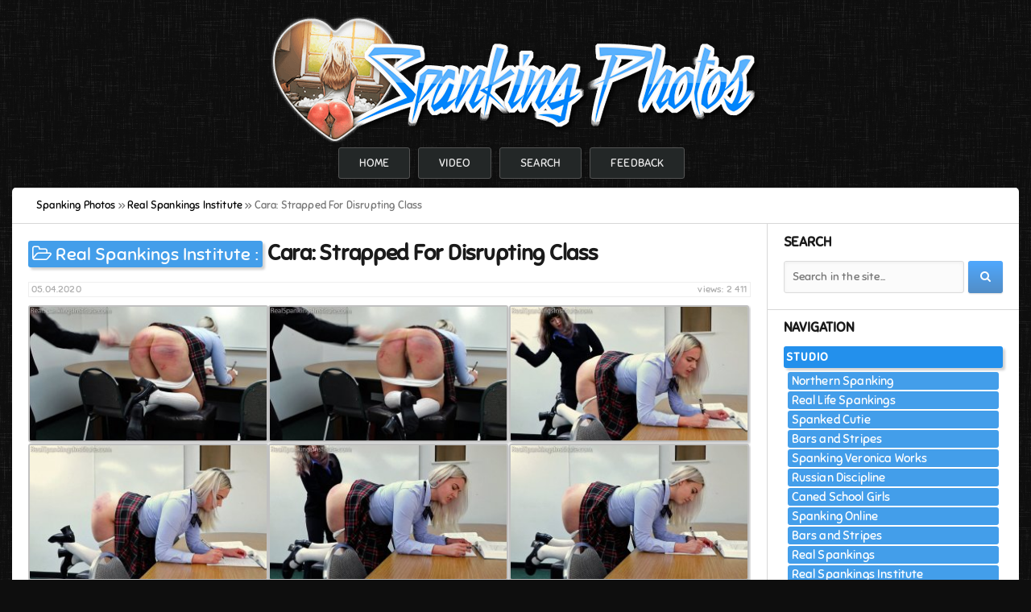

--- FILE ---
content_type: text/html; charset=utf-8
request_url: https://spanking.photos/14809-cara-strapped-for-disrupting-class.html
body_size: 5685
content:
<!DOCTYPE html>
<html>
   <head>
      <meta charset="utf-8">
<title>Real Spankings Institute - Cara: Strapped For Disrupting Class - 16 Photos</title>
<meta name="description" content="Cara is in time out with her panties down waiting for Miss Betty to return to strap her bare bottom for disrupting class... Download gallery institute_-_14615.zip (7,4 MB)">
<meta name="keywords" content="Cara, Kneeling On A Chair, Tawse, Real Spankings Institute, spanking photos, spanking picture, spanking images, spanking photoset, spank photo">
<meta property="og:site_name" content="Spanking Photos - Big collection of spanking photosets!">
<meta property="og:type" content="article">
<meta property="og:title" content="Cara: Strapped For Disrupting Class">
<meta property="og:url" content="https://spanking.photos/14809-cara-strapped-for-disrupting-class.html">
<meta name="news_keywords" content="Cara, Kneeling On A Chair, Tawse">
<meta property="og:description" content="Cara is in time out with her panties down waiting for Miss Betty to return to strap her bare bottom for disrupting class... Download gallery institute_-_14615.zip (7,4 MB)">
<link rel="search" type="application/opensearchdescription+xml" href="https://spanking.photos/index.php?do=opensearch" title="Spanking Photos - Big collection of spanking photosets!">
<link rel="canonical" href="https://spanking.photos/14809-cara-strapped-for-disrupting-class.html">
      <meta name="viewport" content="width=device-width, initial-scale=1">
      <link rel="shortcut icon" href="/templates/spankphotos/images/favicon.ico">
      <link type="text/css" rel="stylesheet" href="/templates/spankphotos/css/reset.css">
      <link type="text/css" rel="stylesheet" href="/templates/spankphotos/css/engine.css">
      <link type="text/css" rel="stylesheet" href="/templates/spankphotos/css/styles.css">
      <link type="text/css" rel="stylesheet" href="/engine/classes/highslide/highslide.css">
      <link type="text/css" rel="stylesheet" href="/templates/spankphotos/font-awesome/css/font-awesome.min.css">
      <!--[if IE 7]><link type="text/css" rel="stylesheet" href="/templates/spankphotos/font-awesome/css/font-awesome-ie7.min.css"><![endif]-->
   </head>
   <body>
         <div class="wrapper">
            <header id="header">
               <a href="/"><img src="/templates/spankphotos/images/logo.png" alt="logotype"></a><br>
            </header>
            <div id="menu">
               <nav>
                  <ul>
                     <li><a href="/" title="Home">Home</a></li>
                     <li><a href="https://onlyspanking.org" title="Spanking video">Video</a></li>
                     <li><a href="/index.php?do=search" title="Search">Search</a></li>
                     <li><a href="/?do=feedback" title="Feedback">Feedback</a></li>
                  </ul>
               </nav>
            </div>
            <div role="main" class="main">
               
               <div id="breadcrumbs">
                  <div class="speedbar"><div class="over"><span id="dle-speedbar" itemscope itemtype="https://schema.org/BreadcrumbList"><span itemprop="itemListElement" itemscope itemtype="https://schema.org/ListItem"><meta itemprop="position" content="1"><a href="https://spanking.photos/" itemprop="item"><span itemprop="name">Spanking Photos</span></a></span> &raquo; <span itemprop="itemListElement" itemscope itemtype="https://schema.org/ListItem"><meta itemprop="position" content="2"><a href="https://spanking.photos/realspankingsinstitute/" itemprop="item"><span itemprop="name">Real Spankings Institute</span></a></span> &raquo; Cara: Strapped For Disrupting Class</span></div></div>
               </div>
               
                  <div class="left_part">
                     <section id="content">
                        <div id='dle-content'><article class="block">
    
    <div class="box_title">        
        <div class="category">
           <i class="icon-folder-open-alt"></i>
           <span title="Category: Real Spankings Institute"><a href="https://spanking.photos/realspankingsinstitute/">Real Spankings Institute</a> :</span>
        </div>
        <h1 class="title">Cara: Strapped For Disrupting Class</h1>
    </div>
    <div class="post_top">
        <div class="views" title="Views: 2 411">views: 2 411</div>
        <time datetime="2020-04-05">05.04.2020</time>
    </div>
    <div class="post_data">        
        
        
        <div class="masonry-container hide">
        <div class="masonry-item"><a class="highslide" href="/uploads/posts/2019-12/1575906697_14615_012-image-1.jpg" target="_blank" rel="noopener"><img src="/uploads/posts/2019-12/thumbs/1575906697_14615_012-image-1.jpg" alt="Real Spankings Institute - Cara: Strapped For Disrupting Class - image 1" border="0" /></a></div><div class="masonry-item"><a class="highslide" href="/uploads/posts/2019-12/1575906776_14615_014-image-2.jpg" target="_blank" rel="noopener"><img src="/uploads/posts/2019-12/thumbs/1575906776_14615_014-image-2.jpg" alt="Real Spankings Institute - Cara: Strapped For Disrupting Class - image 2" border="0" /></a></div><div class="masonry-item"><a class="highslide" href="/uploads/posts/2019-12/1575906767_14615_011-image-3.jpg" target="_blank" rel="noopener"><img src="/uploads/posts/2019-12/thumbs/1575906767_14615_011-image-3.jpg" alt="Real Spankings Institute - Cara: Strapped For Disrupting Class - image 3" border="0" /></a></div><div class="masonry-item"><a class="highslide" href="/uploads/posts/2019-12/1575906775_14615_016-image-4.jpg" target="_blank" rel="noopener"><img src="/uploads/posts/2019-12/thumbs/1575906775_14615_016-image-4.jpg" alt="Real Spankings Institute - Cara: Strapped For Disrupting Class - image 4" border="0" /></a></div><div class="masonry-item"><a class="highslide" href="/uploads/posts/2019-12/1575906729_14615_003-image-5.jpg" target="_blank" rel="noopener"><img src="/uploads/posts/2019-12/thumbs/1575906729_14615_003-image-5.jpg" alt="Real Spankings Institute - Cara: Strapped For Disrupting Class - image 5" border="0" /></a></div><div class="masonry-item"><a class="highslide" href="/uploads/posts/2019-12/1575906749_14615_001-image-6.jpg" target="_blank" rel="noopener"><img src="/uploads/posts/2019-12/thumbs/1575906749_14615_001-image-6.jpg" alt="Real Spankings Institute - Cara: Strapped For Disrupting Class - image 6" border="0" /></a></div><div class="masonry-item"><a class="highslide" href="/uploads/posts/2019-12/1575906716_14615_007-image-7.jpg" target="_blank" rel="noopener"><img src="/uploads/posts/2019-12/thumbs/1575906716_14615_007-image-7.jpg" alt="Real Spankings Institute - Cara: Strapped For Disrupting Class - image 7" border="0" /></a></div><div class="masonry-item"><a class="highslide" href="/uploads/posts/2019-12/1575906759_14615_005-image-8.jpg" target="_blank" rel="noopener"><img src="/uploads/posts/2019-12/thumbs/1575906759_14615_005-image-8.jpg" alt="Real Spankings Institute - Cara: Strapped For Disrupting Class - image 8" border="0" /></a></div><div class="masonry-item"><a class="highslide" href="/uploads/posts/2019-12/1575906727_14615_010-image-9.jpg" target="_blank" rel="noopener"><img src="/uploads/posts/2019-12/thumbs/1575906727_14615_010-image-9.jpg" alt="Real Spankings Institute - Cara: Strapped For Disrupting Class - image 9" border="0" /></a></div><div class="masonry-item"><a class="highslide" href="/uploads/posts/2019-12/1575906739_14615_002-image-10.jpg" target="_blank" rel="noopener"><img src="/uploads/posts/2019-12/thumbs/1575906739_14615_002-image-10.jpg" alt="Real Spankings Institute - Cara: Strapped For Disrupting Class - image 10" border="0" /></a></div><div class="masonry-item"><a class="highslide" href="/uploads/posts/2019-12/1575906743_14615_015-image-11.jpg" target="_blank" rel="noopener"><img src="/uploads/posts/2019-12/thumbs/1575906743_14615_015-image-11.jpg" alt="Real Spankings Institute - Cara: Strapped For Disrupting Class - image 11" border="0" /></a></div><div class="masonry-item"><a class="highslide" href="/uploads/posts/2019-12/1575906793_14615_008-image-12.jpg" target="_blank" rel="noopener"><img src="/uploads/posts/2019-12/thumbs/1575906793_14615_008-image-12.jpg" alt="Real Spankings Institute - Cara: Strapped For Disrupting Class - image 12" border="0" /></a></div><div class="masonry-item"><a class="highslide" href="/uploads/posts/2019-12/1575906758_14615_013-image-13.jpg" target="_blank" rel="noopener"><img src="/uploads/posts/2019-12/thumbs/1575906758_14615_013-image-13.jpg" alt="Real Spankings Institute - Cara: Strapped For Disrupting Class - image 13" border="0" /></a></div><div class="masonry-item"><a class="highslide" href="/uploads/posts/2019-12/1575906748_14615_009-image-14.jpg" target="_blank" rel="noopener"><img src="/uploads/posts/2019-12/thumbs/1575906748_14615_009-image-14.jpg" alt="Real Spankings Institute - Cara: Strapped For Disrupting Class - image 14" border="0" /></a></div><div class="masonry-item"><a class="highslide" href="/uploads/posts/2019-12/1575906747_14615_004-image-15.jpg" target="_blank" rel="noopener"><img src="/uploads/posts/2019-12/thumbs/1575906747_14615_004-image-15.jpg" alt="Real Spankings Institute - Cara: Strapped For Disrupting Class - image 15" border="0" /></a></div><div class="masonry-item"><a class="highslide" href="/uploads/posts/2019-12/1575906835_14615_006-image-16.jpg" target="_blank" rel="noopener"><img src="/uploads/posts/2019-12/thumbs/1575906835_14615_006-image-16.jpg" alt="Real Spankings Institute - Cara: Strapped For Disrupting Class - image 16" border="0" /></a></div>
        </div>        
        <div id="post_tags">
            <span><a href="https://spanking.photos/tags/Cara/">Cara</a></span> <span><a href="https://spanking.photos/tags/Kneeling%20On%20A%20Chair/">Kneeling On A Chair</a></span> <span><a href="https://spanking.photos/tags/Tawse/">Tawse</a></span>
        </div>
        <div id="post_info">            
            Number of photos: <b>16<br></b>
            Resolution: <b>1024 x 576<br></b>
            Format: <b>zip<br></b>
            Size: <b>7,4 MB<br><br></b>
            Cara is in time out with her panties down waiting for Miss Betty to return to strap her bare bottom for disrupting class. When Betty arrives she applies the tawse to Cara's bare bottom until it is bruised and sore.
        </div>
        <div id="full_down"><span>Download full gallery:</span></div>
        <div id="box_link">
            
<noscript>
<span style="font-size: 13pt;color: red;">
Please enable javascript to download files!</span>
</noscript>

<script type="text/javascript">
    document.write("<form  method=\"post\" id=\"getlink\" name=\"getlink\" action=\"\"><a onclick=\"reload(); return false;\" href=\"#\" \"><span id=\"dle-captcha\"><img src=\"engine/modules/antibot/antibot.php\" width=\"160\" height=\"80\" /></span></a><br><input placeholder=\"Enter the code\" autocomplete=\"off\" title=\"Enter the code from the image\" type=\"text\" name=\"sec_code\" id=\"sec_code\" required><br><button class=\"btn\" type=\"submit\" name=\"send_btn\"><i class=\"icon-share-alt\"></i><b> Get link</b></button><input name=\"id\" type=\"hidden\" value=\"14809\"/></form>");
</script>

        </div>
        <div id="ajax_overlay">
            <div id="loading" class="hide">
            <span>Searching link</span>
            </div>        
        </div>
        
    </div>
</article></div>
                     </section>
                  </div>
                  <aside class="right_part">
                     <div class="block">
    <h4 class="title">Search</h4>
    <form action="/" id="search" method="get">
        <input id="search_text" name="story" placeholder="Search in the site..." type="search">
        <button class="btn btn-default" type="submit"><i class="icon-search"></i></button>
        <input type="hidden" name="do" value="search">
        <input type="hidden" name="subaction" value="search">
    </form>
</div>
<nav class="block">
    <h4 class="title">Navigation</h4>
        <li id="drop_menu">
            <span>Studio</span>
            <ul>
                <li><a href="/northernspanking/">Northern Spanking</a></li>
                <li><a href="/real-life-spankings/">Real Life Spankings</a></li>
                <li><a href="/spanked-cutie/">Spanked Cutie</a></li>
                <li><a href="/bars-and-stripes/">Bars and Stripes</a></li>
                <li><a href="/spankingveronicaworks/">Spanking Veronica Works</a></li>
                <li><a href="/russian-discipline/">Russian Discipline</a></li>
                <li><a href="/canedschoolgirls/">Caned School Girls</a></li>
                <li><a href="/spankingonline/">Spanking Online</a></li>                
                <li><a href="/bars-and-stripes/">Bars and Stripes</a></li>
                <li><a href="/realspankings/">Real Spankings</a></li>
                <li><a href="/realspankingsinstitute/">Real Spankings Institute</a></li>
                <li><a href="/canedschoolgirls/">Caned School Girls</a></li>
                <li><a href="/spankingbailey/">Spanking Bailey</a></li>
                <li><a href="/spankingteenbrandi/">Spanking Teen Brandi</a></li>
                <li><a href="/spankingteenjessica/">Spanking Teen Jessica</a></li>
                <li><a href="/spankedcallgirls/">Spanked Call Girls</a></li>
                <li><a href="/girlspanksgirl/">Girl Spanks Girl</a></li>
                <li><a href="/myspankingroommate/">My Spanking Roommate</a></li>
                <li><a href="/spankingsororitygirls/">Spanking Sorority Girls</a></li>
                <li><a href="/realstrappings/">Real Strappings</a></li>
                <li><a href="/otkspankings/">OTK Spankings</a></li>
                <li><a href="/handspanking/">Hand Spanking</a></li>
                <li><a href="/firmhandspanking/">Firm Hand Spanking</a></li>
                <li><a href="/spankedathome/">Spanked at Home</a></li>
                <li><a href="/cutiespankee/">Cutie Spankee</a></li>
            </ul>
        </li>
</nav>
<div class="block">
    <h4 class="title">Tags</h4>
    <div class="tag_list">
        <span class="clouds_xsmall"><a href="https://spanking.photos/tags/Alex%20Reynolds/" title="Publication found: 329">Alex Reynolds</a></span> <span class="clouds_xsmall"><a href="https://spanking.photos/tags/Bailey/" title="Publication found: 281">Bailey</a></span> <span class="clouds_xsmall"><a href="https://spanking.photos/tags/Belt/" title="Publication found: 559">Belt</a></span> <span class="clouds_xlarge"><a href="https://spanking.photos/tags/Bent%20Over/" title="Publication found: 3645">Bent Over</a></span> <span class="clouds_xsmall"><a href="https://spanking.photos/tags/Blonde/" title="Publication found: 329">Blonde</a></span> <span class="clouds_xsmall"><a href="https://spanking.photos/tags/Brandi/" title="Publication found: 660">Brandi</a></span> <span class="clouds_xsmall"><a href="https://spanking.photos/tags/Brunette/" title="Publication found: 344">Brunette</a></span> <span class="clouds_xsmall"><a href="https://spanking.photos/tags/Cane/" title="Publication found: 743">Cane</a></span> <span class="clouds_xsmall"><a href="https://spanking.photos/tags/Cheek-To-Cheek%20Wooden%20Paddle/" title="Publication found: 344">Cheek-To-Cheek Wooden Paddle</a></span> <span class="clouds_xsmall"><a href="https://spanking.photos/tags/Clare%20Fonda/" title="Publication found: 287">Clare Fonda</a></span> <span class="clouds_xsmall"><a href="https://spanking.photos/tags/Cotton%20Panties/" title="Publication found: 479">Cotton Panties</a></span> <span class="clouds_xsmall"><a href="https://spanking.photos/tags/FF/" title="Publication found: 267">FF</a></span> <span class="clouds_small"><a href="https://spanking.photos/tags/Firm%20Hand%20Spanking/" title="Publication found: 1892">Firm Hand Spanking</a></span> <span class="clouds_xsmall"><a href="https://spanking.photos/tags/Girl%20Spanks%20Girl/" title="Publication found: 332">Girl Spanks Girl</a></span> <span class="clouds_medium"><a href="https://spanking.photos/tags/Hand/" title="Publication found: 2034">Hand</a></span> <span class="clouds_xsmall"><a href="https://spanking.photos/tags/Hands%20On%20Knees/" title="Publication found: 265">Hands On Knees</a></span> <span class="clouds_xsmall"><a href="https://spanking.photos/tags/Jessica/" title="Publication found: 414">Jessica</a></span> <span class="clouds_xsmall"><a href="https://spanking.photos/tags/Large%20Strap/" title="Publication found: 463">Large Strap</a></span> <span class="clouds_xsmall"><a href="https://spanking.photos/tags/Laying%20Down/" title="Publication found: 405">Laying Down</a></span> <span class="clouds_xsmall"><a href="https://spanking.photos/tags/Leather%20Paddle/" title="Publication found: 463">Leather Paddle</a></span> <span class="clouds_medium"><a href="https://spanking.photos/tags/Leather%20Strap/" title="Publication found: 1959">Leather Strap</a></span> <span class="clouds_xsmall"><a href="https://spanking.photos/tags/MF/" title="Publication found: 430">MF</a></span> <span class="clouds_xsmall"><a href="https://spanking.photos/tags/Monica/" title="Publication found: 481">Monica</a></span> <span class="clouds_xsmall"><a href="https://spanking.photos/tags/My%20Spanking%20Roommate/" title="Publication found: 337">My Spanking Roommate</a></span> <span class="clouds_xsmall"><a href="https://spanking.photos/tags/On%20All%20Fours/" title="Publication found: 374">On All Fours</a></span> <span class="clouds_xsmall"><a href="https://spanking.photos/tags/OTK/" title="Publication found: 509">OTK</a></span> <span class="clouds_small"><a href="https://spanking.photos/tags/OTK%20%28Over%20The%20Knee%29/" title="Publication found: 1381">OTK (Over The Knee)</a></span> <span class="clouds_xsmall"><a href="https://spanking.photos/tags/Over%20The%20Knee/" title="Publication found: 388">Over The Knee</a></span> <span class="clouds_xsmall"><a href="https://spanking.photos/tags/Paddle/" title="Publication found: 305">Paddle</a></span> <span class="clouds_xsmall"><a href="https://spanking.photos/tags/Paddle%20%28Wooden%29/" title="Publication found: 1011">Paddle (Wooden)</a></span> <span class="clouds_xsmall"><a href="https://spanking.photos/tags/Paul%20Kennedy/" title="Publication found: 604">Paul Kennedy</a></span> <span class="clouds_medium"><a href="https://spanking.photos/tags/Real%20Spankings/" title="Publication found: 2606">Real Spankings</a></span> <span class="clouds_xsmall"><a href="https://spanking.photos/tags/Small%20Leather%20Teardrop/" title="Publication found: 326">Small Leather Teardrop</a></span> <span class="clouds_xsmall"><a href="https://spanking.photos/tags/Spanking/" title="Publication found: 385">Spanking</a></span> <span class="clouds_xsmall"><a href="https://spanking.photos/tags/Spanking%20OTK/" title="Publication found: 511">Spanking OTK</a></span> <span class="clouds_xsmall"><a href="https://spanking.photos/tags/Spanking%20Teen%20Brandi/" title="Publication found: 444">Spanking Teen Brandi</a></span> <span class="clouds_xsmall"><a href="https://spanking.photos/tags/Spanking%20Teen%20Jessica/" title="Publication found: 315">Spanking Teen Jessica</a></span> <span class="clouds_xsmall"><a href="https://spanking.photos/tags/Stephen%20Lewis/" title="Publication found: 323">Stephen Lewis</a></span> <span class="clouds_xsmall"><a href="https://spanking.photos/tags/Veronica%20Ricci/" title="Publication found: 397">Veronica Ricci</a></span> <span class="clouds_xsmall"><a href="https://spanking.photos/tags/White%20Panties/" title="Publication found: 357">White Panties</a></span><div class="tags_more"><a href="https://spanking.photos/tags/">Show all tags</a></div>
    </div>
</div>
<div class="block">
        
    
    <h4 class="title">Related news</h4>
        
    <div class="tab-content">
        
        <div class="tab-pane active" id="news_rel"><div class="story_line">
	<a href="https://spanking.photos/14808-caras-arrival-at-the-institute.html" title="Cara&#039;s Arrival At The Institute">
        <span class="title">Cara&#039;s Arrival At The Institute</span>
		<div class="image" style="background-image: url(/uploads/posts/2019-12/1575906725_14614_004-image-1.jpg)"></div>
	</a>
</div><div class="story_line">
	<a href="https://spanking.photos/14787-delta-spanked-for-disrupting-class.html" title="Delta: Spanked For Disrupting Class">
        <span class="title">Delta: Spanked For Disrupting Class</span>
		<div class="image" style="background-image: url(/uploads/posts/2019-12/1575906957_14499_015-image-1.jpg)"></div>
	</a>
</div><div class="story_line">
	<a href="https://spanking.photos/7915-lori-spanked-for-disrupting-class.html" title="Lori Spanked For Disrupting Class">
        <span class="title">Lori Spanked For Disrupting Class</span>
		<div class="image" style="background-image: url(/uploads/posts/2019-12/1575900578_550_034-image-1.jpg)"></div>
	</a>
</div><div class="story_line">
	<a href="https://spanking.photos/7835-betty-is-strapped-for-disrupting-class.html" title="Betty Is Strapped For Disrupting Class">
        <span class="title">Betty Is Strapped For Disrupting Class</span>
		<div class="image" style="background-image: url(/uploads/posts/2019-12/1575899849_648_006-image-1.jpg)"></div>
	</a>
</div><div class="story_line">
	<a href="https://spanking.photos/4050-reverie-paddled-for-disrupting-class.html" title="Reverie Paddled For Disrupting Class">
        <span class="title">Reverie Paddled For Disrupting Class</span>
		<div class="image" style="background-image: url(/uploads/posts/2019-12/1575888119_13636_022-image-1.jpg)"></div>
	</a>
</div><div class="story_line">
	<a href="https://spanking.photos/3901-paddled-for-disrupting-class.html" title="Paddled For Disrupting Class">
        <span class="title">Paddled For Disrupting Class</span>
		<div class="image" style="background-image: url(/uploads/posts/2019-12/1575884735_13135_005-image-1.jpg)"></div>
	</a>
</div></div>
                
        
    </div>
</div>
                  </aside>
            </div>
            <footer id="footer">
               <div id="copyright">© 2017-2020 <span>Spanking.Photos - All Rights Reserved</span><br><i>Real photos spanking asses...</i></div>
               <ul class="counters">
                  <li>
                     <!--LiveInternet counter--><script type="text/javascript">
                        new Image().src = "//counter.yadro.ru/hit?r"+
                        escape(document.referrer)+((typeof(screen)=="undefined")?"":
                        ";s"+screen.width+"*"+screen.height+"*"+(screen.colorDepth?
                        screen.colorDepth:screen.pixelDepth))+";u"+escape(document.URL)+
                        ";h"+escape(document.title.substring(0,150))+
                        ";"+Math.random();
                     </script><!--/LiveInternet-->
                  </li>
               </ul>
            </footer>
         </div>
      <link href="/engine/classes/min/index.php?f=engine/editor/css/default.css&amp;v=27" rel="stylesheet" type="text/css">
<script src="/engine/classes/min/index.php?g=general3&amp;v=27"></script>
<script src="/engine/classes/min/index.php?f=engine/classes/js/jqueryui3.js,engine/classes/js/dle_js.js,engine/classes/highslide/highslide.js&amp;v=27" defer></script>
      <script>
<!--
var dle_root       = '/';
var dle_admin      = '';
var dle_login_hash = 'c733b6504090385a87993a848e8269db241c2d61';
var dle_group      = 5;
var dle_skin       = 'spankphotos';
var dle_wysiwyg    = '1';
var quick_wysiwyg  = '1';
var dle_min_search = '4';
var dle_act_lang   = ["Yes", "No", "Enter", "Cancel", "Save", "Delete", "Loading. Please, wait..."];
var menu_short     = 'Quick edit';
var menu_full      = 'Full edit';
var menu_profile   = 'View profile';
var menu_send      = 'Send message';
var menu_uedit     = 'Admin Center';
var dle_info       = 'Information';
var dle_confirm    = 'Confirm';
var dle_prompt     = 'Enter the information';
var dle_req_field  = 'Please fill in all the required fields';
var dle_del_agree  = 'Are you sure you want to delete it? This action cannot be undone';
var dle_spam_agree = 'Are you sure you want to mark the user as a spammer? This will remove all his comments';
var dle_c_title    = 'Send a complaint';
var dle_complaint  = 'Enter the text of your complaint to the Administration:';
var dle_mail       = 'Your e-mail:';
var dle_big_text   = 'Highlighted section of text is too large.';
var dle_orfo_title = 'Enter a comment to the detected error on the page for Administration ';
var dle_p_send     = 'Send';
var dle_p_send_ok  = 'Notification has been sent successfully ';
var dle_save_ok    = 'Changes are saved successfully. Refresh the page?';
var dle_reply_title= 'Reply to the comment';
var dle_tree_comm  = '0';
var dle_del_news   = 'Delete article';
var dle_sub_agree  = 'Do you really want to subscribe to this article’s comments?';
var dle_captcha_type  = '0';
var allow_dle_delete_news   = false;

jQuery(function($){

hs.graphicsDir = '/engine/classes/highslide/graphics/';
hs.wrapperClassName = 'wide-border';
hs.numberOfImagesToPreload = 0;
hs.captionEval = 'this.thumb.alt';
hs.showCredits = false;
hs.align = 'center';
hs.transitions = ['expand', 'crossfade'];
hs.dimmingOpacity = 0.60;
hs.lang = { loadingText : 'Loading...', playTitle : 'Watch slideshow (space) ', pauseTitle:'Pause', previousTitle : 'Previous image', nextTitle :'Next Image',moveTitle :'Move', closeTitle :'Close (Esc)',fullExpandTitle:'Enlarge to full size',restoreTitle:'Click to close image. Click and hold to move.',focusTitle:'Focus',loadingTitle:'Click to cancel'
};
hs.slideshowGroup='fullnews'; hs.addSlideshow({slideshowGroup: 'fullnews', interval: 4000, repeat: false, useControls: true, fixedControls: 'fit', overlayOptions: { opacity: .75, position: 'bottom center', hideOnMouseOut: true } });

});
//-->
</script>       
      <script type="text/javascript" src="/templates/spankphotos/js/imagesloaded.pkgd.min.js"></script>
      <script type="text/javascript" src="/templates/spankphotos/js/masonry.pkgd.min.js"></script>
      <script type="text/javascript" src="/templates/spankphotos/js/template11.js"></script>
   <script defer src="https://static.cloudflareinsights.com/beacon.min.js/vcd15cbe7772f49c399c6a5babf22c1241717689176015" integrity="sha512-ZpsOmlRQV6y907TI0dKBHq9Md29nnaEIPlkf84rnaERnq6zvWvPUqr2ft8M1aS28oN72PdrCzSjY4U6VaAw1EQ==" data-cf-beacon='{"version":"2024.11.0","token":"c6e698a0e40b4b5fbecf1cf293f78ee3","r":1,"server_timing":{"name":{"cfCacheStatus":true,"cfEdge":true,"cfExtPri":true,"cfL4":true,"cfOrigin":true,"cfSpeedBrain":true},"location_startswith":null}}' crossorigin="anonymous"></script>
</body>
</html>